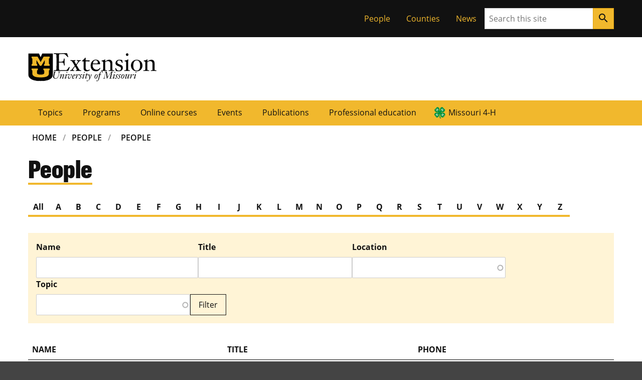

--- FILE ---
content_type: text/html; charset=UTF-8
request_url: https://extension.missouri.edu/people/claire-wolff-101694
body_size: 26814
content:

    <!DOCTYPE html>
<html lang="en-US" dir="ltr" prefix="og: https://ogp.me/ns#">
  <head>
                <!-- Base meta -->
        <meta charset="UTF-8">
        <meta http-equiv="x-ua-compatible" content="ie=edge">
        <meta name="viewport" content="width=device-width, initial-scale=1, shrink-to-fit=no">
        <meta name="format-detection" content="telephone=no">
    
            <title>People | MU Extension</title>
            <meta charset="utf-8" />
<meta name="description" content="Directory of Extension staff by name, title, location and topic — find experts across Missouri." />
<link rel="canonical" href="https://extension.missouri.edu/people/claire-wolff-101694" />
<meta name="robots" content="index, follow" />
<meta name="Generator" content="Drupal 10 (https://www.drupal.org)" />
<meta name="MobileOptimized" content="width" />
<meta name="HandheldFriendly" content="true" />
<meta name="viewport" content="width=device-width, initial-scale=1.0" />
<link rel="icon" href="/themes/custom/miz_bootstrap/images/favicon.ico" type="image/vnd.microsoft.icon" />
<script src="/sites/default/files/google_tag/primary/google_tag.script.js?t9he9n" defer></script>
<script>window.a2a_config=window.a2a_config||{};a2a_config.callbacks=[];a2a_config.overlays=[];a2a_config.templates={};</script>

        
    

    

    

          <!-- Favicon -->
      <link href="//extension.missouri.edu/themes/contrib/miz_d8_theme_base/design-system/dist/images/favicons/favicon.ico" rel="icon"/>

      <!-- Apple Touch Icons -->
      <link href="//extension.missouri.edu/themes/contrib/miz_d8_theme_base/design-system/dist/images/favicons/apple-touch-icon.png" rel="apple-touch-icon-precomposed"/>
      <meta content="" name="apple-mobile-web-app-title"/>
      <link rel="mask-icon" href="//extension.missouri.edu/themes/contrib/miz_d8_theme_base/design-system/dist/images/favicons/mu-safari-icon.svg" color="black">

      <!-- Microsoft Windows 8+ Tiles -->
      <meta content="" name="application-name"/>
      <meta content="//extension.missouri.edu/themes/contrib/miz_d8_theme_base/design-system/dist/images/favicons/apple-touch-icon.png" name="msapplication-TileImage"/>
      <meta content="#F1B82D" name="msapplication-TileColor"/>
            
            <link rel="stylesheet" media="all" href="/sites/default/files/css/css_wpbP5k10nRAFk64GVfBPa91APEjvHlYA8_uNwrm9ffA.css?delta=0&amp;language=en&amp;theme=dev_extension_pubs&amp;include=eJxli10OwiAQhC-E5dXbbBYYKxFY0l2q9fS2xgejyWTyZX44JRNum-cPTJdFmrnA8UYmu7r_YspRmouywKdldC4TD5MotRcYXMJKeBiaZmnUR1A_FwlcTmpbyW12NT8pncmuqKDAit-Bbmqo_qicBaqYuaKN_-A4QN2acVf_9qlKGgUvVNBSvA" />
<link rel="stylesheet" media="all" href="/sites/default/files/css/css_snmGAroJX1A4zKyspl2AHzwhRH8zU_XJm-SxTW3LOMs.css?delta=1&amp;language=en&amp;theme=dev_extension_pubs&amp;include=eJxli10OwiAQhC-E5dXbbBYYKxFY0l2q9fS2xgejyWTyZX44JRNum-cPTJdFmrnA8UYmu7r_YspRmouywKdldC4TD5MotRcYXMJKeBiaZmnUR1A_FwlcTmpbyW12NT8pncmuqKDAit-Bbmqo_qicBaqYuaKN_-A4QN2acVf_9qlKGgUvVNBSvA" />

    

  </head>
 

    
      <body class="path-people miz-body">
        <noscript><iframe src="https://www.googletagmanager.com/ns.html?id=GTM-5ZLLDL" height="0" width="0" style="display:none;visibility:hidden"></iframe></noscript>
          <div class="dialog-off-canvas-main-canvas" data-off-canvas-main-canvas>
    
        
    

            
                    


  <div class="miz-skip-to">
          

        
                        


  <a href="#navigation" class="miz-skip-to__link">Skip to navigation</a>
          

        
                        


  <a href="#content" class="miz-skip-to__link">Skip to content</a>
      </div>



    <div class="miz-wrapper miz-fill--white">

                      
                <div class="miz-fill--black">
                <div class="miz-container--no-padding">
                    <div class="miz-ribbon">
                        
                                                      <div>
    <div role="navigation" aria-labelledby="block-tacticalmenu-2-menu" id="block-tacticalmenu-2" style="position:relative;z-index:1;">
            
  <h2 class="visually-hidden" id="block-tacticalmenu-2-menu">Tactical Menu</h2>
  

        


                
                                            
                    


  <ul class="miz-link-list miz-ribbon__link-list">
            

            
                    


  <li class="miz-link-list__item">

        
                        <a href="/people" class="miz-link-list__link">People</a>


</li>
        

            
                    


  <li class="miz-link-list__item">

        
                        <a href="/counties" class="miz-link-list__link">Counties</a>


</li>
        

            
                    


  <li class="miz-link-list__item">

        
                        <a href="/news" class="miz-link-list__link">News</a>


</li>
              </ul>

  </div>

  </div>

                        
                                                    <div class="miz-ribbon__search">
                                        
      
                
                
            
        
              
    
    <form class="miz-input-group" role="search" action="/search" method="get"     >
    <label for="search-input" class="miz-label--hidden">Search</label>
    <input type="text" class="miz-input" id="search-input" placeholder="Search this site" name="s" />

                    
            
            
                
        
            


    

        
                            


    <button class="miz-button miz-button--icon miz-button--primary miz-button--small miz-button--square-sm miz-input-group__button" type="submit">
    

            
                    


    <i class="miz-icon material-icons miz-icon--button miz-icon--md">search</i>


  </button>



</form>
                            </div>
                                            </div>
                </div>
            </div>
        

                          <header class="miz-header ext-header" aria-label="site masthead">

    <div class="miz-container">
      <div class="miz-masthead ext-masthead">
        <div class="ext-signature ext-signature--large ext-masthead__signature">
          <a href="https://missouri.edu">
            <object class="ext-signature__logo" type="image/svg+xml" data="/themes/custom/dev_extension_pubs/img/unit-sig/mu-logo.svg" title="MU Logo" aria-label="MU Logo"></object>
          </a>
          <div class="ext-signature__wordmarks">
            <a href="/">
              <object class="mu-signature__wordmark ext-signature__wordmark" data="/themes/custom/dev_extension_pubs/img/unit-sig/extension-workmark.svg" title="Extension" aria-label="Extension"></object>
            </a>
            <a href="/">              <object class="mu-signature__wordmark" data="/themes/custom/dev_extension_pubs/img/unit-sig/mu-wordmark.svg" title="University of Missouri" aria-label="University of Missouri"></object>
            </a>
          </div>
        </div>
      </div>
    </div>

  </header>

                            
  <section class="miz-header" aria-label="site navigation and breadcrumbs">
    <div id="block-mainnavigation" class="ext-block">
  
    
      
<div class="miz-flex-row miz-fill--gold">
    <div class="miz-container">
        <div class="tbm tbm-main tbm-arrows miz-megamenu ext-main-navigation miz-primary-navigation miz-expand" id="1d538aac-3291-4b7a-9972-5b1a3b9b2d19" data-breakpoint="1200" aria-label="main navigation">
                            <button class="miz-button miz-button--icon miz-button--primary miz-primary-navigation__menu-button" type="button" id="mizPrimaryNavMenuButton--mega" aria-label="Open navigation" aria-haspopup="1" aria-controls="mizPrimaryNavNav--mega" data-miz-expand="mizPrimaryNavNav--mega">
                  <i class="miz-icon material-icons miz-icon--button miz-icon miz-icon--md miz-svg--black">menu</i>
                </button>
                <div id="mizPrimaryNavNav--mega" class="nav-collapse miz-nav miz-primary-navigation__nav  always-show">
                        <nav class="miz-nav" aria-label="primary navigation" id="navigation">
    <ul class="tbm-nav level-0 items-7 miz-nav__list miz-nav__list--horizontal" >
            
    
<li class="tbm-item level-1" aria-level="1">
            <a href="/topics" class="tbm-link level-1 miz-nav__link">
            Topics
            </a>
    
</li>

            
    
<li class="tbm-item level-1" aria-level="1">
            <a href="/programs" class="tbm-link level-1 miz-nav__link">
            Programs
            </a>
    
</li>

            
    
<li class="tbm-item level-1" aria-level="1">
            <a href="/courses" class="tbm-link level-1 miz-nav__link">
            Online courses
            </a>
    
</li>

            
    
<li class="tbm-item level-1" aria-level="1">
            <a href="/events" class="tbm-link level-1 miz-nav__link">
            Events
            </a>
    
</li>

            
    
<li class="tbm-item level-1" aria-level="1">
            <a href="/publications" class="tbm-link level-1 miz-nav__link">
            Publications
            </a>
    
</li>

            
    
<li class="tbm-item level-1" aria-level="1">
            <a href="/professional-education" class="tbm-link level-1 miz-nav__link">
            Professional education
            </a>
    
</li>

            
    
<li class="tbm-item level-1" aria-level="1">
            <a href="/programs/missouri-4-h" class="tbm-link level-1 miz-nav__link" title="Missouri 4-H">
            Missouri 4-H
            </a>
    
</li>

        </ul>
</nav>

                            </div>
                    </div>
</div>



  </div>
<div id="block-breadcrumbs" class="miz-main-grid ext-miz-breadcrumbs">   
    
        <nav aria-label="breadcrumbs" class="miz-breadcrumbs miz-breadcrumbs--responsive miz-breadcrumbs--brand miz-main-grid__main">
    <div id="system-breadcrumb" class="visually-hidden">Breadcrumb</div>
    <ol class="miz-breadcrumbs__list">
              <li class="miz-breadcrumbs__list-item">
                  <a href="/" class="miz-breadcrumbs__link">Home</a>
              </li>
              <li class="miz-breadcrumbs__list-item">
                  <a href="/people" class="miz-breadcrumbs__link">People</a>
              </li>
              <li class="miz-breadcrumbs__list-item">
                  <a href="/people/claire-wolff-101694" class="miz-breadcrumbs__link">People</a>
              </li>
        </ol>
  </nav>

  </div>

  </section>

        
                                        
            
        
                <section class="miz-main-grid">
            
            
        </section>

                                    
                  <section aria-label="page header" >
    <div id="block-dev-extension-pubs-page-title" class="miz-main-grid miz-page-header miz-page-header--brand miz-decoration miz-decoration__plus__bottom-right ext-miz-page-header">   
    
      <header class="miz-main-grid__main">
            
  <h1 class="miz-page-header__title">People</h1>


    </header>
  </div>
<div data-drupal-messages-fallback class="hidden"></div>

  </section>

        

          <main class="miz-main-grid" id="content" aria-label="primary content">
        <div>
            <div id="block-dev-extension-pubs-content" class="miz-main-grid">
        <div class="views-element-container"><div class="ext-view-people ext-bottom-spacing ext-exposed-form-filters ext-exposed-form-filters-wrap miz-container js-view-dom-id-21758b3d789849ace3e21491c39497aa5f976a8a737fd6981c57c82261f83632">
  
  
  

  
  <form class="views-exposed-form" data-drupal-selector="views-exposed-form-people-page-1" action="/people/claire-wolff-101694" method="get" id="views-exposed-form-people-page-1" accept-charset="UTF-8">
  <div class="js-form-item form-item js-form-type-textfield form-item-title js-form-item-title">
      <label for="edit-title">Name</label>
        <input data-drupal-selector="edit-title" type="text" id="edit-title" name="title" value="" size="30" maxlength="128" class="form-text" />

        </div>
<div class="js-form-item form-item js-form-type-textfield form-item-field-working-title-value js-form-item-field-working-title-value">
      <label for="edit-field-working-title-value">Title</label>
        <input data-drupal-selector="edit-field-working-title-value" type="text" id="edit-field-working-title-value" name="field_working_title_value" value="" size="30" maxlength="128" class="form-text" />

        </div>
<div class="js-form-item form-item js-form-type-entity-autocomplete form-item-field-location-target-id js-form-item-field-location-target-id">
      <label for="edit-field-location-target-id">Location</label>
        <input data-drupal-selector="edit-field-location-target-id" class="form-autocomplete form-text" data-autocomplete-path="/entity_reference_autocomplete/taxonomy_term/default/ME97UBGC9bKKloFbuuTQ3bEguge7o0Nkq3M9Vvorq9E" type="text" id="edit-field-location-target-id" name="field_location_target_id" value="" size="60" maxlength="128" />

        </div>
<div class="js-form-item form-item js-form-type-entity-autocomplete form-item-field-topics-target-id js-form-item-field-topics-target-id">
      <label for="edit-field-topics-target-id">Topic</label>
        <input data-drupal-selector="edit-field-topics-target-id" class="form-autocomplete form-text" data-autocomplete-path="/entity_reference_autocomplete/taxonomy_term/default/6sm3PEl2Z1jehkzJ-7XmNelvoMXDk3aP7gDwYjoUIVE" type="text" id="edit-field-topics-target-id" name="field_topics_target_id" value="" size="60" maxlength="128" />

        </div>
<div data-drupal-selector="edit-actions" class="form-actions js-form-wrapper form-wrapper" id="edit-actions"><input data-drupal-selector="edit-submit-people" type="submit" id="edit-submit-people" value="Filter" class="button js-form-submit form-submit" />
</div>


</form>

  <div class="views-element-container"><div class="ext-view-people-az js-view-dom-id-efcfca875175a078e7f35a37dcf50513899b443501f0fb8caf8319f1bd23fd3d">
  
  
  

  
  
  

                                                        
<ul class="miz-pagination__list">

  
      <li class="miz-pagination__list-item">
      <a href="/people/all" class="miz-pagination__link">All</a>
    </li>
  

  

  
      <li class="miz-pagination__list-item">
      <a href="/people/a" class="miz-pagination__link">A</a>
    </li>
  

  

  
      <li class="miz-pagination__list-item">
      <a href="/people/b" class="miz-pagination__link">B</a>
    </li>
  

  

  
      <li class="miz-pagination__list-item">
      <a href="/people/c" class="miz-pagination__link">C</a>
    </li>
  

  

  
      <li class="miz-pagination__list-item">
      <a href="/people/d" class="miz-pagination__link">D</a>
    </li>
  

  

  
      <li class="miz-pagination__list-item">
      <a href="/people/e" class="miz-pagination__link">E</a>
    </li>
  

  

  
      <li class="miz-pagination__list-item">
      <a href="/people/f" class="miz-pagination__link">F</a>
    </li>
  

  

  
      <li class="miz-pagination__list-item">
      <a href="/people/g" class="miz-pagination__link">G</a>
    </li>
  

  

  
      <li class="miz-pagination__list-item">
      <a href="/people/h" class="miz-pagination__link">H</a>
    </li>
  

  

  
      <li class="miz-pagination__list-item">
      <a href="/people/i" class="miz-pagination__link">I</a>
    </li>
  

  

  
      <li class="miz-pagination__list-item">
      <a href="/people/j" class="miz-pagination__link">J</a>
    </li>
  

  

  
      <li class="miz-pagination__list-item">
      <a href="/people/k" class="miz-pagination__link">K</a>
    </li>
  

  

  
      <li class="miz-pagination__list-item">
      <a href="/people/l" class="miz-pagination__link">L</a>
    </li>
  

  

  
      <li class="miz-pagination__list-item">
      <a href="/people/m" class="miz-pagination__link">M</a>
    </li>
  

  

  
      <li class="miz-pagination__list-item">
      <a href="/people/n" class="miz-pagination__link">N</a>
    </li>
  

  

  
      <li class="miz-pagination__list-item">
      <a href="/people/o" class="miz-pagination__link">O</a>
    </li>
  

  

  
      <li class="miz-pagination__list-item">
      <a href="/people/p" class="miz-pagination__link">P</a>
    </li>
  

  

  
      <li class="miz-pagination__list-item">
      <a href="/people/q" class="miz-pagination__link">Q</a>
    </li>
  

  

  
      <li class="miz-pagination__list-item">
      <a href="/people/r" class="miz-pagination__link">R</a>
    </li>
  

  

  
      <li class="miz-pagination__list-item">
      <a href="/people/s" class="miz-pagination__link">S</a>
    </li>
  

  

  
      <li class="miz-pagination__list-item">
      <a href="/people/t" class="miz-pagination__link">T</a>
    </li>
  

  

  
      <li class="miz-pagination__list-item">
      <a href="/people/u" class="miz-pagination__link">U</a>
    </li>
  

  

  
      <li class="miz-pagination__list-item">
      <a href="/people/v" class="miz-pagination__link">V</a>
    </li>
  

  

  
      <li class="miz-pagination__list-item">
      <a href="/people/w" class="miz-pagination__link">W</a>
    </li>
  

  

  
      <li class="miz-pagination__list-item">
      <a href="/people/x" class="miz-pagination__link">X</a>
    </li>
  

  

  
      <li class="miz-pagination__list-item">
      <a href="/people/y" class="miz-pagination__link">Y</a>
    </li>
  

  

  
      <li class="miz-pagination__list-item">
      <a href="/people/z" class="miz-pagination__link">Z</a>
    </li>
  

  
</ul>

    

  
  

  
  
</div>
</div>


  <div class="ext-table-rwd--scroll">
<table class="miz-table miz-table--compact miz-table--striped">
  
  
      <thead>
      <tr>
                  <th id="view-title-table-column">Name</>
                  <th id="view-field-working-title-table-column">Title</>
                  <th id="view-field-phone-number-table-column">Phone</>
              </tr>
    </thead>
  
      <tbody>
              <tr class="odd">
                      <td colspan="3" class="views-empty"><p>There is no result. </p>
</>
                  </tr>
          </tbody>
  
  </table>
</div>

    

  
  

  
  
</div>
</div>

    </div>

    </div>

    

          <aside class="miz-main-grid__sidebar">
        
      </aside>
      </main>

                            
    <footer class="miz-footer--dark miz-footer">
        <div class="miz-footer__layer">
            <div class="miz-footer__brand">
                <div class="miz-container">
                                                                                </div>
            </div>
        </div>

        <div class="miz-footer__layer">
            <div class="miz-footer__information">
                                    <div id="block-footerhtml" class="ext-block">
  
    
      
            <div><div class="miz-comp-footer__signature ext-bottom-spacing-l">
<div class="mu-sig-32 reverse">
<p class="logo"><a href="https://missouri.edu">MU Logo</a></p>

<p class="wordmark"><a href="https://missouri.edu">University of Missouri</a></p>
</div>
</div>

<div class="miz-card miz-contact-card miz-contact-card--brand miz-fill--black miz-text--white">
<h2 class="miz-card__title">Connect with MU Extension</h2>
</div>

<div class="ext_footer_container_1">
<div class="ext_footer_container_2">
<div class="ext_footer_container_3">
<p><a href="https://missouri.qualtrics.com/jfe/form/SV_9RBLpxqiJJhIrBP">Use our contact form</a></p>

<p><a href="/people">Find a specialist</a></p>

<p><a href="/locations">Find an office near you</a></p>

<p><a href="/giving-to-mu-extension">Donate</a></p>
</div>

<div class="ext_footer_container_3">
<p><a href="/about-us">About us</a></p>

<p><a href="/about-us/extension-jobs">Careers</a></p>

<p><a href="/equal-opportunity-ada-institution">Equal opportunity/ADA institution</a></p>

<p><a href="/extension-de-mu-en-espanol">Español</a></p>
</div>
</div>

<div class="ext_footer_container_2">
<div class="ext_footer_container_3">
<p><a href="/programs/mu-extension-way">For employees</a></p>

<p><a href="/programs/mu-extension-way/network-of-councils">Extension councils</a></p>

<p><a href="/non-credit-to-for-credit-conversion-policy">Non-credit conversion policy</a></p>

<p><a href="/publications/copy">Permissions policy</a></p>
</div>

<div class="ext_footer_container_3">
<p><a href="/return-policies">Return/refund policies</a></p>

<p><a href="/shipping-policy">Shipping policy</a></p>

<p><a href="/privacy-policy-cookie-restriction-mode">Privacy policy</a></p>

<p><a href="/terms-and-conditions">Terms and conditions</a></p>
</div>
</div>
</div>
<style type="text/css">@media screen and (min-width: 1200px) {
	div.ext_footer_container_1 {
		display:flex;
		flex-direction:row;
		justify-content:flex-start;
		align-items:flex-start;
	}
	div.ext_footer_container_2 {
		display:flex;
		flex-direction:row;
		justify-content:flex-start;
		align-items:flex-start;
	}
	div.ext_footer_container_3 {
		display:flex;
		flex-direction:column;
		justify-content:flex-start;
		align-items:flex-start;
		margin-bottom: 16px;
	}
}
@media screen and (min-width: 768px) and (max-width: 1199px) {
	div.ext_footer_container_2 {
		display:flex;
		flex-direction:row;
		justify-content:flex-start;
		align-items:flex-start;
	}
	div.ext_footer_container_3 {
		display:flex;
		flex-direction:column;
		justify-content:flex-start;
		align-items:flex-start;
		margin-bottom: 16px;
	}
}
@media screen and (max-width: 767px) {
	div.ext_footer_container_2 {
		display:flex;
		flex-direction:column;
		justify-content:flex-start;
		align-items:flex-start;
	}
	div.ext_footer_container_3 {
		display:flex;
		flex-direction:column;
		justify-content:flex-start;
		align-items:flex-start;
		margin-bottom: 16px;
	}
}
</style>
</div>
      
  </div>
<div id="block-addtoanyfollowbuttons" class="ext-block ext-addtoany-follow-block">
  
    
      
<span class="a2a_kit a2a_kit_size_32 a2a_follow addtoany_list"><a class="a2a_button_facebook" href="https://www.facebook.com/MUExtension"></a><a class="a2a_button_twitter" href="http://twitter.com/MUExtension"></a><a class="a2a_button_youtube" href="https://www.youtube.com/channel/UCMZsaGm5WLUlv8NnGmwDb-w/"></a><a class="a2a_button_instagram" href="https://www.instagram.com/muextension/"></a><a class="a2a_button_podbean" href="https://www.podbean.com/podcast-network/MUExtension"></a></span>

  </div>

                            </div>
        </div>

        <div class="miz-footer__layer">
            <div class="miz-container">
                <div class="miz-footer__eeoaa">
                        <p><small>MU is an <a href="https://www.umsystem.edu/ums/hr/eeo">equal opportunity employer</a>.</small></p>
                </div>
            </div>
        </div>

        <div class="miz-footer__layer miz-fill--black">
            <div class="miz-container">
                <div class="miz-footer__colophon">
                                            
  
  
      
        
  


  <div class="miz-colophon">
          
        <div class="miz-copyright">
         <p><small>&copy; <time datetime="2026">2026</time> &#8212; <a href="https://www.umsystem.edu/">The Curators of the University of Missouri</a>. All rights reserved.</small></p>
         <p><small><a href="https://missouri.edu/marks-identity-content">Restrictions on Use of University Marks, Identifiers and Content</a>. <a href="https://missouri.edu/copyright/">DMCA and other copyright information</a>. <a href="https://missouri.edu/privacy/">Privacy policy.</a></small></p>
        </div>

      
      
        
            </div>
                                    </div>
            </div>
        </div>
    </footer>

        
                            
        
    </div>

  </div>

        
    </body>



                  <script type="application/json" data-drupal-selector="drupal-settings-json">{"path":{"baseUrl":"\/","pathPrefix":"","currentPath":"people\/claire-wolff-101694","currentPathIsAdmin":false,"isFront":false,"currentLanguage":"en"},"pluralDelimiter":"\u0003","suppressDeprecationErrors":true,"ajaxPageState":{"libraries":"[base64]","theme":"dev_extension_pubs","theme_token":null},"ajaxTrustedUrl":{"\/people\/claire-wolff-101694":true},"back_to_top":{"back_to_top_button_trigger":100,"back_to_top_speed":1200,"back_to_top_prevent_on_mobile":false,"back_to_top_prevent_in_admin":false,"back_to_top_button_type":"image","back_to_top_button_text":"Back to top"},"views":{"ajax_path":"\/views\/ajax","ajaxViews":{"views_dom_id:21758b3d789849ace3e21491c39497aa5f976a8a737fd6981c57c82261f83632":{"view_name":"people","view_display_id":"page_1","view_args":"claire-wolff-101694","view_path":"\/people\/claire-wolff-101694","view_base_path":"people","view_dom_id":"21758b3d789849ace3e21491c39497aa5f976a8a737fd6981c57c82261f83632","pager_element":0}}},"TBMegaMenu":{"TBElementsCounter":{"column":null},"theme":"dev_extension_pubs","1d538aac-3291-4b7a-9972-5b1a3b9b2d19":{"arrows":"1"}},"user":{"uid":0,"permissionsHash":"cd6609a0079812cd64d707a7631e001ad1ebf0b44beb7673ce8d595473333069"}}</script>
<script src="/sites/default/files/js/js_XcA0dmOMrAfwxMsYbMs3LH-KnyH2J1r9UG35fYwk_-M.js?scope=footer&amp;delta=0&amp;language=en&amp;theme=dev_extension_pubs&amp;include=eJx1isEOwiAQRH-Islf_hgywVmphCSyt9eutxoMXk8nk5c0gRhWUg_AFe21S1HiEu1M5U-mH3dJNkMYU26hYLYZKkFxXVjY5PV28OL1xZufRmU4zxSY1yl7-zLWljHZMBVuaoUmKUe8yz8hcBr1_Zku8d_q0xYLHCyahRos"></script>
<script src="https://static.addtoany.com/menu/page.js" defer></script>
<script src="/sites/default/files/js/js_GMLXt5ktrwMVvf5VNX_UqZuWVD_dgbDG-HaBIAcsvfY.js?scope=footer&amp;delta=2&amp;language=en&amp;theme=dev_extension_pubs&amp;include=eJx1isEOwiAQRH-Islf_hgywVmphCSyt9eutxoMXk8nk5c0gRhWUg_AFe21S1HiEu1M5U-mH3dJNkMYU26hYLYZKkFxXVjY5PV28OL1xZufRmU4zxSY1yl7-zLWljHZMBVuaoUmKUe8yz8hcBr1_Zku8d_q0xYLHCyahRos"></script>
<script src="https://jonneal.dev/svg4everybody/svg4everybody.min.js"></script>
<script src="/sites/default/files/js/js_JlfqyVS9UYVfwU-RxJLN8YfwXbSZ1TnF5lHMhXlt2hw.js?scope=footer&amp;delta=4&amp;language=en&amp;theme=dev_extension_pubs&amp;include=eJx1isEOwiAQRH-Islf_hgywVmphCSyt9eutxoMXk8nk5c0gRhWUg_AFe21S1HiEu1M5U-mH3dJNkMYU26hYLYZKkFxXVjY5PV28OL1xZufRmU4zxSY1yl7-zLWljHZMBVuaoUmKUe8yz8hcBr1_Zku8d_q0xYLHCyahRos"></script>
<script src="https://cdnjs.cloudflare.com/ajax/libs/svg.js/2.7.1/svg.min.js"></script>
<script src="/sites/default/files/js/js_9DPRhUI_-SSeTjed5it2nrJBgvimj1IU8iU3YfnAZNE.js?scope=footer&amp;delta=6&amp;language=en&amp;theme=dev_extension_pubs&amp;include=eJx1isEOwiAQRH-Islf_hgywVmphCSyt9eutxoMXk8nk5c0gRhWUg_AFe21S1HiEu1M5U-mH3dJNkMYU26hYLYZKkFxXVjY5PV28OL1xZufRmU4zxSY1yl7-zLWljHZMBVuaoUmKUe8yz8hcBr1_Zku8d_q0xYLHCyahRos"></script>

    

</body>

</html>


--- FILE ---
content_type: image/svg+xml
request_url: https://extension.missouri.edu/themes/contrib/miz_d8_theme_base/design-system/dist/images/signatures/university/mu-logo-32-stroked.svg
body_size: 431
content:
<?xml version="1.0" encoding="utf-8"?>
<!-- Generator: Adobe Illustrator 18.1.1, SVG Export Plug-In . SVG Version: 6.00 Build 0)  -->
<!DOCTYPE svg PUBLIC "-//W3C//DTD SVG 1.0//EN" "http://www.w3.org/TR/2001/REC-SVG-20010904/DTD/svg10.dtd">
<svg version="1.0" id="default" xmlns="http://www.w3.org/2000/svg" xmlns:xlink="http://www.w3.org/1999/xlink" x="0px" y="0px"
	 width="34px" height="38px" viewBox="0 0 34 38" enable-background="new 0 0 34 38" xml:space="preserve">
<g>
	<path d="M17,37.5c-15.31,0-16.5-6.61-16.5-8.64V0.5h14.7L17,4.56l1.8-4.06h14.7v28.36C33.5,30.89,32.31,37.5,17,37.5z"/>
	<path fill="#FFFFFF" d="M33,1v27.86C33,30.72,31.96,37,17,37S1,30.72,1,28.86V1h13.88L17,5.79L19.12,1H33 M34,0h-1H19.12h-0.65
		l-0.26,0.59L17,3.33l-1.21-2.73L15.53,0h-0.65H1H0v1v27.86C0,31.01,1.23,38,17,38c6.63,0,11.43-1.21,14.26-3.61
		c2.39-2.02,2.74-4.33,2.74-5.53V1V0L34,0z"/>
</g>
<path fill="#F1B82D" d="M22,26.41v-2.66c0-0.54-1.33-0.96-2-1.32V20h0.67H29v2.41c-0.67,0.36-1,0.78-1,1.32v2.38
	C27.97,27.85,28.61,33,16.99,33C5.38,33,6.03,27.85,6,26.11v-2.38c0-0.54-0.33-0.96-1-1.32V20h9v0.55v1.87c-0.67,0.36-2,0.78-2,1.32
	v2.66c0.03,0.42,0.18,2.59,4.99,2.59S21.97,26.83,22,26.41z"/>
<path fill="#F1B82D" d="M16.99,12.28L21,5h8v2c-0.67,0.36-1,0.46-1,1v6c0,0.54,0.33,0.96,1,1.32V17h-8v-1.7c0.67-0.36,2-0.78,2-1.32
	V9.68L17.92,17h-1.85L11,9.68v4.31c0,0.54,1.33,0.96,2,1.32V17H5v-1.68c0.67-0.36,1-0.78,1-1.32V8c0-0.54-0.33-0.64-1-1V5h8
	L16.99,12.28"/>
<g>
</g>
<g>
</g>
<g>
</g>
<g>
</g>
<g>
</g>
<g>
</g>
<g>
</g>
<g>
</g>
<g>
</g>
<g>
</g>
<g>
</g>
<g>
</g>
<g>
</g>
<g>
</g>
<g>
</g>
</svg>
